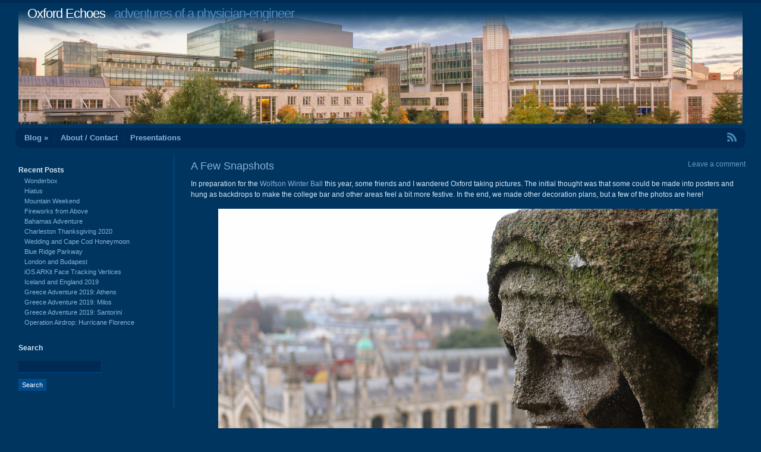

--- FILE ---
content_type: text/html; charset=UTF-8
request_url: https://www.oxfordechoes.com/a-few-snapshots/
body_size: 12450
content:
<!DOCTYPE html PUBLIC "-//W3C//DTD XHTML 1.0 Transitional//EN" "http://www.w3.org/TR/xhtml1/DTD/xhtml1-transitional.dtd">
<html xmlns="http://www.w3.org/1999/xhtml" lang="en-US">
<head profile="http://gmpg.org/xfn/11">
<meta http-equiv="Content-Type" content="text/html; charset=UTF-8" />
<meta name="viewport" content="width=device-width, initial-scale=1">
<title>A Few Snapshots | Oxford Echoes</title>
<link rel="pingback" href="https://www.oxfordechoes.com/xmlrpc.php" />
<meta name='robots' content='max-image-preview:large' />
	<style>img:is([sizes="auto" i], [sizes^="auto," i]) { contain-intrinsic-size: 3000px 1500px }</style>
	<link rel='dns-prefetch' href='//stats.wp.com' />
<link rel='dns-prefetch' href='//v0.wordpress.com' />
<link rel="alternate" type="application/rss+xml" title="Oxford Echoes &raquo; Feed" href="https://www.oxfordechoes.com/feed/" />
<link rel="alternate" type="application/rss+xml" title="Oxford Echoes &raquo; Comments Feed" href="https://www.oxfordechoes.com/comments/feed/" />
<link rel="alternate" type="application/rss+xml" title="Oxford Echoes &raquo; A Few Snapshots Comments Feed" href="https://www.oxfordechoes.com/a-few-snapshots/feed/" />
<script type="text/javascript">
/* <![CDATA[ */
window._wpemojiSettings = {"baseUrl":"https:\/\/s.w.org\/images\/core\/emoji\/16.0.1\/72x72\/","ext":".png","svgUrl":"https:\/\/s.w.org\/images\/core\/emoji\/16.0.1\/svg\/","svgExt":".svg","source":{"concatemoji":"https:\/\/www.oxfordechoes.com\/wp-includes\/js\/wp-emoji-release.min.js?ver=6.8.3"}};
/*! This file is auto-generated */
!function(s,n){var o,i,e;function c(e){try{var t={supportTests:e,timestamp:(new Date).valueOf()};sessionStorage.setItem(o,JSON.stringify(t))}catch(e){}}function p(e,t,n){e.clearRect(0,0,e.canvas.width,e.canvas.height),e.fillText(t,0,0);var t=new Uint32Array(e.getImageData(0,0,e.canvas.width,e.canvas.height).data),a=(e.clearRect(0,0,e.canvas.width,e.canvas.height),e.fillText(n,0,0),new Uint32Array(e.getImageData(0,0,e.canvas.width,e.canvas.height).data));return t.every(function(e,t){return e===a[t]})}function u(e,t){e.clearRect(0,0,e.canvas.width,e.canvas.height),e.fillText(t,0,0);for(var n=e.getImageData(16,16,1,1),a=0;a<n.data.length;a++)if(0!==n.data[a])return!1;return!0}function f(e,t,n,a){switch(t){case"flag":return n(e,"\ud83c\udff3\ufe0f\u200d\u26a7\ufe0f","\ud83c\udff3\ufe0f\u200b\u26a7\ufe0f")?!1:!n(e,"\ud83c\udde8\ud83c\uddf6","\ud83c\udde8\u200b\ud83c\uddf6")&&!n(e,"\ud83c\udff4\udb40\udc67\udb40\udc62\udb40\udc65\udb40\udc6e\udb40\udc67\udb40\udc7f","\ud83c\udff4\u200b\udb40\udc67\u200b\udb40\udc62\u200b\udb40\udc65\u200b\udb40\udc6e\u200b\udb40\udc67\u200b\udb40\udc7f");case"emoji":return!a(e,"\ud83e\udedf")}return!1}function g(e,t,n,a){var r="undefined"!=typeof WorkerGlobalScope&&self instanceof WorkerGlobalScope?new OffscreenCanvas(300,150):s.createElement("canvas"),o=r.getContext("2d",{willReadFrequently:!0}),i=(o.textBaseline="top",o.font="600 32px Arial",{});return e.forEach(function(e){i[e]=t(o,e,n,a)}),i}function t(e){var t=s.createElement("script");t.src=e,t.defer=!0,s.head.appendChild(t)}"undefined"!=typeof Promise&&(o="wpEmojiSettingsSupports",i=["flag","emoji"],n.supports={everything:!0,everythingExceptFlag:!0},e=new Promise(function(e){s.addEventListener("DOMContentLoaded",e,{once:!0})}),new Promise(function(t){var n=function(){try{var e=JSON.parse(sessionStorage.getItem(o));if("object"==typeof e&&"number"==typeof e.timestamp&&(new Date).valueOf()<e.timestamp+604800&&"object"==typeof e.supportTests)return e.supportTests}catch(e){}return null}();if(!n){if("undefined"!=typeof Worker&&"undefined"!=typeof OffscreenCanvas&&"undefined"!=typeof URL&&URL.createObjectURL&&"undefined"!=typeof Blob)try{var e="postMessage("+g.toString()+"("+[JSON.stringify(i),f.toString(),p.toString(),u.toString()].join(",")+"));",a=new Blob([e],{type:"text/javascript"}),r=new Worker(URL.createObjectURL(a),{name:"wpTestEmojiSupports"});return void(r.onmessage=function(e){c(n=e.data),r.terminate(),t(n)})}catch(e){}c(n=g(i,f,p,u))}t(n)}).then(function(e){for(var t in e)n.supports[t]=e[t],n.supports.everything=n.supports.everything&&n.supports[t],"flag"!==t&&(n.supports.everythingExceptFlag=n.supports.everythingExceptFlag&&n.supports[t]);n.supports.everythingExceptFlag=n.supports.everythingExceptFlag&&!n.supports.flag,n.DOMReady=!1,n.readyCallback=function(){n.DOMReady=!0}}).then(function(){return e}).then(function(){var e;n.supports.everything||(n.readyCallback(),(e=n.source||{}).concatemoji?t(e.concatemoji):e.wpemoji&&e.twemoji&&(t(e.twemoji),t(e.wpemoji)))}))}((window,document),window._wpemojiSettings);
/* ]]> */
</script>
<style id='wp-emoji-styles-inline-css' type='text/css'>

	img.wp-smiley, img.emoji {
		display: inline !important;
		border: none !important;
		box-shadow: none !important;
		height: 1em !important;
		width: 1em !important;
		margin: 0 0.07em !important;
		vertical-align: -0.1em !important;
		background: none !important;
		padding: 0 !important;
	}
</style>
<link rel='stylesheet' id='wp-block-library-css' href='https://www.oxfordechoes.com/wp-includes/css/dist/block-library/style.min.css?ver=6.8.3' type='text/css' media='all' />
<style id='classic-theme-styles-inline-css' type='text/css'>
/*! This file is auto-generated */
.wp-block-button__link{color:#fff;background-color:#32373c;border-radius:9999px;box-shadow:none;text-decoration:none;padding:calc(.667em + 2px) calc(1.333em + 2px);font-size:1.125em}.wp-block-file__button{background:#32373c;color:#fff;text-decoration:none}
</style>
<link rel='stylesheet' id='mediaelement-css' href='https://www.oxfordechoes.com/wp-includes/js/mediaelement/mediaelementplayer-legacy.min.css?ver=4.2.17' type='text/css' media='all' />
<link rel='stylesheet' id='wp-mediaelement-css' href='https://www.oxfordechoes.com/wp-includes/js/mediaelement/wp-mediaelement.min.css?ver=6.8.3' type='text/css' media='all' />
<style id='jetpack-sharing-buttons-style-inline-css' type='text/css'>
.jetpack-sharing-buttons__services-list{display:flex;flex-direction:row;flex-wrap:wrap;gap:0;list-style-type:none;margin:5px;padding:0}.jetpack-sharing-buttons__services-list.has-small-icon-size{font-size:12px}.jetpack-sharing-buttons__services-list.has-normal-icon-size{font-size:16px}.jetpack-sharing-buttons__services-list.has-large-icon-size{font-size:24px}.jetpack-sharing-buttons__services-list.has-huge-icon-size{font-size:36px}@media print{.jetpack-sharing-buttons__services-list{display:none!important}}.editor-styles-wrapper .wp-block-jetpack-sharing-buttons{gap:0;padding-inline-start:0}ul.jetpack-sharing-buttons__services-list.has-background{padding:1.25em 2.375em}
</style>
<style id='global-styles-inline-css' type='text/css'>
:root{--wp--preset--aspect-ratio--square: 1;--wp--preset--aspect-ratio--4-3: 4/3;--wp--preset--aspect-ratio--3-4: 3/4;--wp--preset--aspect-ratio--3-2: 3/2;--wp--preset--aspect-ratio--2-3: 2/3;--wp--preset--aspect-ratio--16-9: 16/9;--wp--preset--aspect-ratio--9-16: 9/16;--wp--preset--color--black: #000000;--wp--preset--color--cyan-bluish-gray: #abb8c3;--wp--preset--color--white: #ffffff;--wp--preset--color--pale-pink: #f78da7;--wp--preset--color--vivid-red: #cf2e2e;--wp--preset--color--luminous-vivid-orange: #ff6900;--wp--preset--color--luminous-vivid-amber: #fcb900;--wp--preset--color--light-green-cyan: #7bdcb5;--wp--preset--color--vivid-green-cyan: #00d084;--wp--preset--color--pale-cyan-blue: #8ed1fc;--wp--preset--color--vivid-cyan-blue: #0693e3;--wp--preset--color--vivid-purple: #9b51e0;--wp--preset--gradient--vivid-cyan-blue-to-vivid-purple: linear-gradient(135deg,rgba(6,147,227,1) 0%,rgb(155,81,224) 100%);--wp--preset--gradient--light-green-cyan-to-vivid-green-cyan: linear-gradient(135deg,rgb(122,220,180) 0%,rgb(0,208,130) 100%);--wp--preset--gradient--luminous-vivid-amber-to-luminous-vivid-orange: linear-gradient(135deg,rgba(252,185,0,1) 0%,rgba(255,105,0,1) 100%);--wp--preset--gradient--luminous-vivid-orange-to-vivid-red: linear-gradient(135deg,rgba(255,105,0,1) 0%,rgb(207,46,46) 100%);--wp--preset--gradient--very-light-gray-to-cyan-bluish-gray: linear-gradient(135deg,rgb(238,238,238) 0%,rgb(169,184,195) 100%);--wp--preset--gradient--cool-to-warm-spectrum: linear-gradient(135deg,rgb(74,234,220) 0%,rgb(151,120,209) 20%,rgb(207,42,186) 40%,rgb(238,44,130) 60%,rgb(251,105,98) 80%,rgb(254,248,76) 100%);--wp--preset--gradient--blush-light-purple: linear-gradient(135deg,rgb(255,206,236) 0%,rgb(152,150,240) 100%);--wp--preset--gradient--blush-bordeaux: linear-gradient(135deg,rgb(254,205,165) 0%,rgb(254,45,45) 50%,rgb(107,0,62) 100%);--wp--preset--gradient--luminous-dusk: linear-gradient(135deg,rgb(255,203,112) 0%,rgb(199,81,192) 50%,rgb(65,88,208) 100%);--wp--preset--gradient--pale-ocean: linear-gradient(135deg,rgb(255,245,203) 0%,rgb(182,227,212) 50%,rgb(51,167,181) 100%);--wp--preset--gradient--electric-grass: linear-gradient(135deg,rgb(202,248,128) 0%,rgb(113,206,126) 100%);--wp--preset--gradient--midnight: linear-gradient(135deg,rgb(2,3,129) 0%,rgb(40,116,252) 100%);--wp--preset--font-size--small: 13px;--wp--preset--font-size--medium: 20px;--wp--preset--font-size--large: 36px;--wp--preset--font-size--x-large: 42px;--wp--preset--spacing--20: 0.44rem;--wp--preset--spacing--30: 0.67rem;--wp--preset--spacing--40: 1rem;--wp--preset--spacing--50: 1.5rem;--wp--preset--spacing--60: 2.25rem;--wp--preset--spacing--70: 3.38rem;--wp--preset--spacing--80: 5.06rem;--wp--preset--shadow--natural: 6px 6px 9px rgba(0, 0, 0, 0.2);--wp--preset--shadow--deep: 12px 12px 50px rgba(0, 0, 0, 0.4);--wp--preset--shadow--sharp: 6px 6px 0px rgba(0, 0, 0, 0.2);--wp--preset--shadow--outlined: 6px 6px 0px -3px rgba(255, 255, 255, 1), 6px 6px rgba(0, 0, 0, 1);--wp--preset--shadow--crisp: 6px 6px 0px rgba(0, 0, 0, 1);}:where(.is-layout-flex){gap: 0.5em;}:where(.is-layout-grid){gap: 0.5em;}body .is-layout-flex{display: flex;}.is-layout-flex{flex-wrap: wrap;align-items: center;}.is-layout-flex > :is(*, div){margin: 0;}body .is-layout-grid{display: grid;}.is-layout-grid > :is(*, div){margin: 0;}:where(.wp-block-columns.is-layout-flex){gap: 2em;}:where(.wp-block-columns.is-layout-grid){gap: 2em;}:where(.wp-block-post-template.is-layout-flex){gap: 1.25em;}:where(.wp-block-post-template.is-layout-grid){gap: 1.25em;}.has-black-color{color: var(--wp--preset--color--black) !important;}.has-cyan-bluish-gray-color{color: var(--wp--preset--color--cyan-bluish-gray) !important;}.has-white-color{color: var(--wp--preset--color--white) !important;}.has-pale-pink-color{color: var(--wp--preset--color--pale-pink) !important;}.has-vivid-red-color{color: var(--wp--preset--color--vivid-red) !important;}.has-luminous-vivid-orange-color{color: var(--wp--preset--color--luminous-vivid-orange) !important;}.has-luminous-vivid-amber-color{color: var(--wp--preset--color--luminous-vivid-amber) !important;}.has-light-green-cyan-color{color: var(--wp--preset--color--light-green-cyan) !important;}.has-vivid-green-cyan-color{color: var(--wp--preset--color--vivid-green-cyan) !important;}.has-pale-cyan-blue-color{color: var(--wp--preset--color--pale-cyan-blue) !important;}.has-vivid-cyan-blue-color{color: var(--wp--preset--color--vivid-cyan-blue) !important;}.has-vivid-purple-color{color: var(--wp--preset--color--vivid-purple) !important;}.has-black-background-color{background-color: var(--wp--preset--color--black) !important;}.has-cyan-bluish-gray-background-color{background-color: var(--wp--preset--color--cyan-bluish-gray) !important;}.has-white-background-color{background-color: var(--wp--preset--color--white) !important;}.has-pale-pink-background-color{background-color: var(--wp--preset--color--pale-pink) !important;}.has-vivid-red-background-color{background-color: var(--wp--preset--color--vivid-red) !important;}.has-luminous-vivid-orange-background-color{background-color: var(--wp--preset--color--luminous-vivid-orange) !important;}.has-luminous-vivid-amber-background-color{background-color: var(--wp--preset--color--luminous-vivid-amber) !important;}.has-light-green-cyan-background-color{background-color: var(--wp--preset--color--light-green-cyan) !important;}.has-vivid-green-cyan-background-color{background-color: var(--wp--preset--color--vivid-green-cyan) !important;}.has-pale-cyan-blue-background-color{background-color: var(--wp--preset--color--pale-cyan-blue) !important;}.has-vivid-cyan-blue-background-color{background-color: var(--wp--preset--color--vivid-cyan-blue) !important;}.has-vivid-purple-background-color{background-color: var(--wp--preset--color--vivid-purple) !important;}.has-black-border-color{border-color: var(--wp--preset--color--black) !important;}.has-cyan-bluish-gray-border-color{border-color: var(--wp--preset--color--cyan-bluish-gray) !important;}.has-white-border-color{border-color: var(--wp--preset--color--white) !important;}.has-pale-pink-border-color{border-color: var(--wp--preset--color--pale-pink) !important;}.has-vivid-red-border-color{border-color: var(--wp--preset--color--vivid-red) !important;}.has-luminous-vivid-orange-border-color{border-color: var(--wp--preset--color--luminous-vivid-orange) !important;}.has-luminous-vivid-amber-border-color{border-color: var(--wp--preset--color--luminous-vivid-amber) !important;}.has-light-green-cyan-border-color{border-color: var(--wp--preset--color--light-green-cyan) !important;}.has-vivid-green-cyan-border-color{border-color: var(--wp--preset--color--vivid-green-cyan) !important;}.has-pale-cyan-blue-border-color{border-color: var(--wp--preset--color--pale-cyan-blue) !important;}.has-vivid-cyan-blue-border-color{border-color: var(--wp--preset--color--vivid-cyan-blue) !important;}.has-vivid-purple-border-color{border-color: var(--wp--preset--color--vivid-purple) !important;}.has-vivid-cyan-blue-to-vivid-purple-gradient-background{background: var(--wp--preset--gradient--vivid-cyan-blue-to-vivid-purple) !important;}.has-light-green-cyan-to-vivid-green-cyan-gradient-background{background: var(--wp--preset--gradient--light-green-cyan-to-vivid-green-cyan) !important;}.has-luminous-vivid-amber-to-luminous-vivid-orange-gradient-background{background: var(--wp--preset--gradient--luminous-vivid-amber-to-luminous-vivid-orange) !important;}.has-luminous-vivid-orange-to-vivid-red-gradient-background{background: var(--wp--preset--gradient--luminous-vivid-orange-to-vivid-red) !important;}.has-very-light-gray-to-cyan-bluish-gray-gradient-background{background: var(--wp--preset--gradient--very-light-gray-to-cyan-bluish-gray) !important;}.has-cool-to-warm-spectrum-gradient-background{background: var(--wp--preset--gradient--cool-to-warm-spectrum) !important;}.has-blush-light-purple-gradient-background{background: var(--wp--preset--gradient--blush-light-purple) !important;}.has-blush-bordeaux-gradient-background{background: var(--wp--preset--gradient--blush-bordeaux) !important;}.has-luminous-dusk-gradient-background{background: var(--wp--preset--gradient--luminous-dusk) !important;}.has-pale-ocean-gradient-background{background: var(--wp--preset--gradient--pale-ocean) !important;}.has-electric-grass-gradient-background{background: var(--wp--preset--gradient--electric-grass) !important;}.has-midnight-gradient-background{background: var(--wp--preset--gradient--midnight) !important;}.has-small-font-size{font-size: var(--wp--preset--font-size--small) !important;}.has-medium-font-size{font-size: var(--wp--preset--font-size--medium) !important;}.has-large-font-size{font-size: var(--wp--preset--font-size--large) !important;}.has-x-large-font-size{font-size: var(--wp--preset--font-size--x-large) !important;}
:where(.wp-block-post-template.is-layout-flex){gap: 1.25em;}:where(.wp-block-post-template.is-layout-grid){gap: 1.25em;}
:where(.wp-block-columns.is-layout-flex){gap: 2em;}:where(.wp-block-columns.is-layout-grid){gap: 2em;}
:root :where(.wp-block-pullquote){font-size: 1.5em;line-height: 1.6;}
</style>
<link rel='stylesheet' id='andrea-css' href='https://www.oxfordechoes.com/wp-content/themes/Andrea-mc/style.css?ver=6.8.3' type='text/css' media='all' />
<link rel='stylesheet' id='enlighterjs-css' href='https://www.oxfordechoes.com/wp-content/plugins/enlighter/cache/enlighterjs.min.css?ver=SQEa9s5Bdz+QAyt' type='text/css' media='all' />
<script type="text/javascript" src="https://www.oxfordechoes.com/wp-includes/js/jquery/jquery.min.js?ver=3.7.1" id="jquery-core-js"></script>
<script type="text/javascript" src="https://www.oxfordechoes.com/wp-includes/js/jquery/jquery-migrate.min.js?ver=3.4.1" id="jquery-migrate-js"></script>
<link rel="https://api.w.org/" href="https://www.oxfordechoes.com/wp-json/" /><link rel="alternate" title="JSON" type="application/json" href="https://www.oxfordechoes.com/wp-json/wp/v2/posts/1569" /><link rel="EditURI" type="application/rsd+xml" title="RSD" href="https://www.oxfordechoes.com/xmlrpc.php?rsd" />
<meta name="generator" content="WordPress 6.8.3" />
<link rel="canonical" href="https://www.oxfordechoes.com/a-few-snapshots/" />
<link rel='shortlink' href='https://wp.me/p4iFfi-pj' />
<link rel="alternate" title="oEmbed (JSON)" type="application/json+oembed" href="https://www.oxfordechoes.com/wp-json/oembed/1.0/embed?url=https%3A%2F%2Fwww.oxfordechoes.com%2Fa-few-snapshots%2F" />
<link rel="alternate" title="oEmbed (XML)" type="text/xml+oembed" href="https://www.oxfordechoes.com/wp-json/oembed/1.0/embed?url=https%3A%2F%2Fwww.oxfordechoes.com%2Fa-few-snapshots%2F&#038;format=xml" />
	<style>img#wpstats{display:none}</style>
			<style type="text/css">
			#header img {
			max-width: 100%;
			height: 200px;
			object-fit: cover;
		}
		#header {
			position: relative;
			margin: 5px 0;
		}
		#header h1 {
			position: absolute;
				top: -10px;
				left: 20px;
			color: #4e8abe;
		}
				#header h1 {
			color: #4e8abe;
		}
		</style>
	
<!-- Jetpack Open Graph Tags -->
<meta property="og:type" content="article" />
<meta property="og:title" content="A Few Snapshots" />
<meta property="og:url" content="https://www.oxfordechoes.com/a-few-snapshots/" />
<meta property="og:description" content="In preparation for the Wolfson Winter Ball this year, some friends and I wandered Oxford taking pictures. The initial thought was that some could be made into posters and hung as backdrops to make …" />
<meta property="article:published_time" content="2011-10-09T16:00:20+00:00" />
<meta property="article:modified_time" content="2011-10-09T16:00:20+00:00" />
<meta property="og:site_name" content="Oxford Echoes" />
<meta property="og:image" content="https://www.oxfordechoes.com/wp-content/uploads/2011/12/pa303164-150x150.jpg" />
<meta property="og:image:secure_url" content="https://i0.wp.com/www.oxfordechoes.com/wp-content/uploads/2011/12/pa303164-150x150.jpg?ssl=1" />
<meta property="og:image" content="https://www.oxfordechoes.com/wp-content/uploads/2011/12/pa303177-150x150.jpg" />
<meta property="og:image:secure_url" content="https://i0.wp.com/www.oxfordechoes.com/wp-content/uploads/2011/12/pa303177-150x150.jpg?ssl=1" />
<meta property="og:image" content="https://www.oxfordechoes.com/wp-content/uploads/2011/12/pa303181-150x150.jpg" />
<meta property="og:image:secure_url" content="https://i0.wp.com/www.oxfordechoes.com/wp-content/uploads/2011/12/pa303181-150x150.jpg?ssl=1" />
<meta property="og:image" content="https://www.oxfordechoes.com/wp-content/uploads/2011/12/pa303183-150x150.jpg" />
<meta property="og:image:secure_url" content="https://i0.wp.com/www.oxfordechoes.com/wp-content/uploads/2011/12/pa303183-150x150.jpg?ssl=1" />
<meta property="og:image" content="https://www.oxfordechoes.com/wp-content/uploads/2011/12/pa303185-150x150.jpg" />
<meta property="og:image:secure_url" content="https://i0.wp.com/www.oxfordechoes.com/wp-content/uploads/2011/12/pa303185-150x150.jpg?ssl=1" />
<meta property="og:image" content="https://www.oxfordechoes.com/wp-content/uploads/2011/12/pa303187-150x150.jpg" />
<meta property="og:image:secure_url" content="https://i0.wp.com/www.oxfordechoes.com/wp-content/uploads/2011/12/pa303187-150x150.jpg?ssl=1" />
<meta property="og:image" content="https://www.oxfordechoes.com/wp-content/uploads/2011/12/pa303190-150x150.jpg" />
<meta property="og:image:secure_url" content="https://i0.wp.com/www.oxfordechoes.com/wp-content/uploads/2011/12/pa303190-150x150.jpg?ssl=1" />
<meta property="og:image" content="https://www.oxfordechoes.com/wp-content/uploads/2011/12/pa303215-150x150.jpg" />
<meta property="og:image:secure_url" content="https://i0.wp.com/www.oxfordechoes.com/wp-content/uploads/2011/12/pa303215-150x150.jpg?ssl=1" />
<meta property="og:image" content="https://www.oxfordechoes.com/wp-content/uploads/2011/12/pa303236-42-150x150.jpg" />
<meta property="og:image:secure_url" content="https://i0.wp.com/www.oxfordechoes.com/wp-content/uploads/2011/12/pa303236-42-150x150.jpg?ssl=1" />
<meta property="og:image" content="https://www.oxfordechoes.com/wp-content/uploads/2011/12/pa303253-150x150.jpg" />
<meta property="og:image:secure_url" content="https://i0.wp.com/www.oxfordechoes.com/wp-content/uploads/2011/12/pa303253-150x150.jpg?ssl=1" />
<meta property="og:image" content="https://www.oxfordechoes.com/wp-content/uploads/2011/12/pa303278-150x150.jpg" />
<meta property="og:image:secure_url" content="https://i0.wp.com/www.oxfordechoes.com/wp-content/uploads/2011/12/pa303278-150x150.jpg?ssl=1" />
<meta property="og:image:alt" content="" />
<meta property="og:locale" content="en_US" />
<meta name="twitter:text:title" content="A Few Snapshots" />
<meta name="twitter:image" content="https://www.oxfordechoes.com/wp-content/uploads/2011/12/pa303164-150x150.jpg?w=1400" />
<meta name="twitter:card" content="summary_large_image" />

<!-- End Jetpack Open Graph Tags -->
</head>
<body class="wp-singular post-template-default single single-post postid-1569 single-format-standard wp-theme-Andrea wp-child-theme-Andrea-mc flexible-width">
<div id="wrap" class="group">
	<div id="header">
					<a href="https://www.oxfordechoes.com//"><img src="https://www.oxfordechoes.com/wp-content/uploads/2023/05/OE-Banner.png" alt="" width="2540" height="400" /></a>
				<h1><a href="https://www.oxfordechoes.com//">Oxford Echoes</a> &nbsp; adventures of a physician-engineer</h1>
	</div>
	<div id="nav" class="group">
		<ul id="menu-top-menu" class="menu"><li id="menu-item-3623" class="menu-item menu-item-type-custom menu-item-object-custom menu-item-home menu-item-has-children menu-item-3623"><a href="http://www.oxfordechoes.com">Blog »</a>
<ul class="sub-menu">
	<li id="menu-item-3750" class="menu-item menu-item-type-taxonomy menu-item-object-category menu-item-3750"><a href="https://www.oxfordechoes.com/category/adventures/">Adventure</a></li>
	<li id="menu-item-3755" class="menu-item menu-item-type-taxonomy menu-item-object-category menu-item-3755"><a href="https://www.oxfordechoes.com/category/travels/">Travel</a></li>
	<li id="menu-item-3751" class="menu-item menu-item-type-taxonomy menu-item-object-category menu-item-3751"><a href="https://www.oxfordechoes.com/category/flying/">Flying</a></li>
	<li id="menu-item-3753" class="menu-item menu-item-type-taxonomy menu-item-object-category menu-item-3753"><a href="https://www.oxfordechoes.com/category/sport/">Sport</a></li>
	<li id="menu-item-3754" class="menu-item menu-item-type-taxonomy menu-item-object-category menu-item-3754"><a href="https://www.oxfordechoes.com/category/technical/">Technical</a></li>
	<li id="menu-item-3752" class="menu-item menu-item-type-taxonomy menu-item-object-category current-post-ancestor current-menu-parent current-post-parent menu-item-3752"><a href="https://www.oxfordechoes.com/category/notes/">Notes</a></li>
</ul>
</li>
<li id="menu-item-3621" class="menu-item menu-item-type-post_type menu-item-object-page menu-item-3621"><a href="https://www.oxfordechoes.com/about/">About / Contact</a></li>
<li id="menu-item-3620" class="menu-item menu-item-type-post_type menu-item-object-page menu-item-3620"><a href="https://www.oxfordechoes.com/presentations/">Presentations</a></li>
</ul>		<div id="feed"><a href="https://www.oxfordechoes.com/feed/">RSS Feed</a></div>
	</div>

<div id="content" class="group">

	<h2 class="entry-title"><span>A Few Snapshots</span> &nbsp; <a href="https://www.oxfordechoes.com/a-few-snapshots/#respond" class="comments-link">Leave a comment</a></h2>

	<div id="post-1569" class="entry-content post-1569 post type-post status-publish format-standard hentry category-notes">
		<p>In preparation for the <a href="http://www.wolfsonball.org">Wolfson Winter Ball</a> this year, some friends and I wandered Oxford taking pictures.  The initial thought was that some could be made into posters and hung as backdrops to make the college bar and other areas feel a bit more festive.  In the end, we made other decoration plans, but a few of the photos are here!</p>
<p><a href="/wp-content/uploads/2011/12/pa303257.jpg"><img decoding="async" data-attachment-id="1580" data-permalink="https://www.oxfordechoes.com/a-few-snapshots/olympus-digital-camera-184/" data-orig-file="https://www.oxfordechoes.com/wp-content/uploads/2011/12/pa303257.jpg" data-orig-size="1600,1200" data-comments-opened="1" data-image-meta="{&quot;aperture&quot;:&quot;2&quot;,&quot;credit&quot;:&quot;John McManigle&quot;,&quot;camera&quot;:&quot;XZ-1&quot;,&quot;caption&quot;:&quot;&quot;,&quot;created_timestamp&quot;:&quot;1319967592&quot;,&quot;copyright&quot;:&quot;Copyright (c) 2011 John McManigle.  All rights reserved.&quot;,&quot;focal_length&quot;:&quot;9.87&quot;,&quot;iso&quot;:&quot;100&quot;,&quot;shutter_speed&quot;:&quot;0.003125&quot;,&quot;title&quot;:&quot;OLYMPUS DIGITAL CAMERA&quot;}" data-image-title="A Few Snapshots 11" data-image-description="" data-image-caption="" data-medium-file="https://www.oxfordechoes.com/wp-content/uploads/2011/12/pa303257.jpg" data-large-file="https://www.oxfordechoes.com/wp-content/uploads/2011/12/pa303257.jpg" src="/wp-content/uploads/2011/12/pa303257.jpg" alt="" title="" width="90%" class="aligncenter wp-image-1580" /></a></p>
<p><span id="more-1569"></span>
		<style type="text/css">
			#gallery-4 {
				margin: auto;
			}
			#gallery-4 .gallery-item {
				float: left;
				margin-top: 10px;
				text-align: center;
				width: 33%;
			}
			#gallery-4 img {
				border: 2px solid #cfcfcf;
			}
			#gallery-4 .gallery-caption {
				margin-left: 0;
			}
			/* see gallery_shortcode() in wp-includes/media.php */
		</style>
		<div data-carousel-extra='{"blog_id":1,"permalink":"https:\/\/www.oxfordechoes.com\/a-few-snapshots\/"}' id='gallery-4' class='gallery galleryid-1569 gallery-columns-3 gallery-size-thumbnail'><dl class='gallery-item'>
			<dt class='gallery-icon landscape'>
				<a href='https://www.oxfordechoes.com/a-few-snapshots/olympus-digital-camera-174/'><img decoding="async" width="150" height="150" src="https://www.oxfordechoes.com/wp-content/uploads/2011/12/pa303164-150x150.jpg" class="attachment-thumbnail size-thumbnail" alt="" data-attachment-id="1570" data-permalink="https://www.oxfordechoes.com/a-few-snapshots/olympus-digital-camera-174/" data-orig-file="https://www.oxfordechoes.com/wp-content/uploads/2011/12/pa303164.jpg" data-orig-size="1600,1200" data-comments-opened="1" data-image-meta="{&quot;aperture&quot;:&quot;2.5&quot;,&quot;credit&quot;:&quot;John McManigle&quot;,&quot;camera&quot;:&quot;XZ-1&quot;,&quot;caption&quot;:&quot;&quot;,&quot;created_timestamp&quot;:&quot;1319958862&quot;,&quot;copyright&quot;:&quot;Copyright (c) 2011 John McManigle.  All rights reserved.&quot;,&quot;focal_length&quot;:&quot;9.87&quot;,&quot;iso&quot;:&quot;100&quot;,&quot;shutter_speed&quot;:&quot;0.008&quot;,&quot;title&quot;:&quot;OLYMPUS DIGITAL CAMERA&quot;}" data-image-title="A Few Snapshots 1" data-image-description="" data-image-caption="" data-medium-file="https://www.oxfordechoes.com/wp-content/uploads/2011/12/pa303164.jpg" data-large-file="https://www.oxfordechoes.com/wp-content/uploads/2011/12/pa303164.jpg" /></a>
			</dt></dl><dl class='gallery-item'>
			<dt class='gallery-icon portrait'>
				<a href='https://www.oxfordechoes.com/a-few-snapshots/olympus-digital-camera-175/'><img decoding="async" width="150" height="150" src="https://www.oxfordechoes.com/wp-content/uploads/2011/12/pa303177-150x150.jpg" class="attachment-thumbnail size-thumbnail" alt="" data-attachment-id="1571" data-permalink="https://www.oxfordechoes.com/a-few-snapshots/olympus-digital-camera-175/" data-orig-file="https://www.oxfordechoes.com/wp-content/uploads/2011/12/pa303177.jpg" data-orig-size="1201,1600" data-comments-opened="1" data-image-meta="{&quot;aperture&quot;:&quot;2.2&quot;,&quot;credit&quot;:&quot;John McManigle&quot;,&quot;camera&quot;:&quot;XZ-1&quot;,&quot;caption&quot;:&quot;&quot;,&quot;created_timestamp&quot;:&quot;1319960492&quot;,&quot;copyright&quot;:&quot;Copyright (c) 2011 John McManigle.  All rights reserved.&quot;,&quot;focal_length&quot;:&quot;15.27&quot;,&quot;iso&quot;:&quot;100&quot;,&quot;shutter_speed&quot;:&quot;0.002&quot;,&quot;title&quot;:&quot;OLYMPUS DIGITAL CAMERA&quot;}" data-image-title="A Few Snapshots 2" data-image-description="" data-image-caption="" data-medium-file="https://www.oxfordechoes.com/wp-content/uploads/2011/12/pa303177.jpg" data-large-file="https://www.oxfordechoes.com/wp-content/uploads/2011/12/pa303177.jpg" /></a>
			</dt></dl><dl class='gallery-item'>
			<dt class='gallery-icon landscape'>
				<a href='https://www.oxfordechoes.com/a-few-snapshots/olympus-digital-camera-176/'><img decoding="async" width="150" height="150" src="https://www.oxfordechoes.com/wp-content/uploads/2011/12/pa303181-150x150.jpg" class="attachment-thumbnail size-thumbnail" alt="" data-attachment-id="1572" data-permalink="https://www.oxfordechoes.com/a-few-snapshots/olympus-digital-camera-176/" data-orig-file="https://www.oxfordechoes.com/wp-content/uploads/2011/12/pa303181.jpg" data-orig-size="1600,1200" data-comments-opened="1" data-image-meta="{&quot;aperture&quot;:&quot;2&quot;,&quot;credit&quot;:&quot;John McManigle&quot;,&quot;camera&quot;:&quot;XZ-1&quot;,&quot;caption&quot;:&quot;&quot;,&quot;created_timestamp&quot;:&quot;1319961279&quot;,&quot;copyright&quot;:&quot;Copyright (c) 2011 John McManigle.  All rights reserved.&quot;,&quot;focal_length&quot;:&quot;8.99&quot;,&quot;iso&quot;:&quot;100&quot;,&quot;shutter_speed&quot;:&quot;0.005&quot;,&quot;title&quot;:&quot;OLYMPUS DIGITAL CAMERA&quot;}" data-image-title="A Few Snapshots 3" data-image-description="" data-image-caption="" data-medium-file="https://www.oxfordechoes.com/wp-content/uploads/2011/12/pa303181.jpg" data-large-file="https://www.oxfordechoes.com/wp-content/uploads/2011/12/pa303181.jpg" /></a>
			</dt></dl><br style="clear: both" /><dl class='gallery-item'>
			<dt class='gallery-icon landscape'>
				<a href='https://www.oxfordechoes.com/a-few-snapshots/olympus-digital-camera-177/'><img loading="lazy" decoding="async" width="150" height="150" src="https://www.oxfordechoes.com/wp-content/uploads/2011/12/pa303183-150x150.jpg" class="attachment-thumbnail size-thumbnail" alt="" data-attachment-id="1573" data-permalink="https://www.oxfordechoes.com/a-few-snapshots/olympus-digital-camera-177/" data-orig-file="https://www.oxfordechoes.com/wp-content/uploads/2011/12/pa303183.jpg" data-orig-size="1600,1200" data-comments-opened="1" data-image-meta="{&quot;aperture&quot;:&quot;2&quot;,&quot;credit&quot;:&quot;John McManigle&quot;,&quot;camera&quot;:&quot;XZ-1&quot;,&quot;caption&quot;:&quot;&quot;,&quot;created_timestamp&quot;:&quot;1319961375&quot;,&quot;copyright&quot;:&quot;Copyright (c) 2011 John McManigle.  All rights reserved.&quot;,&quot;focal_length&quot;:&quot;9.87&quot;,&quot;iso&quot;:&quot;125&quot;,&quot;shutter_speed&quot;:&quot;0.01&quot;,&quot;title&quot;:&quot;OLYMPUS DIGITAL CAMERA&quot;}" data-image-title="A Few Snapshots 4" data-image-description="" data-image-caption="" data-medium-file="https://www.oxfordechoes.com/wp-content/uploads/2011/12/pa303183.jpg" data-large-file="https://www.oxfordechoes.com/wp-content/uploads/2011/12/pa303183.jpg" /></a>
			</dt></dl><dl class='gallery-item'>
			<dt class='gallery-icon landscape'>
				<a href='https://www.oxfordechoes.com/a-few-snapshots/olympus-digital-camera-178/'><img loading="lazy" decoding="async" width="150" height="150" src="https://www.oxfordechoes.com/wp-content/uploads/2011/12/pa303185-150x150.jpg" class="attachment-thumbnail size-thumbnail" alt="" data-attachment-id="1574" data-permalink="https://www.oxfordechoes.com/a-few-snapshots/olympus-digital-camera-178/" data-orig-file="https://www.oxfordechoes.com/wp-content/uploads/2011/12/pa303185.jpg" data-orig-size="1600,1200" data-comments-opened="1" data-image-meta="{&quot;aperture&quot;:&quot;1.8&quot;,&quot;credit&quot;:&quot;John McManigle&quot;,&quot;camera&quot;:&quot;XZ-1&quot;,&quot;caption&quot;:&quot;&quot;,&quot;created_timestamp&quot;:&quot;1319961590&quot;,&quot;copyright&quot;:&quot;Copyright (c) 2011 John McManigle.  All rights reserved.&quot;,&quot;focal_length&quot;:&quot;6&quot;,&quot;iso&quot;:&quot;100&quot;,&quot;shutter_speed&quot;:&quot;0.008&quot;,&quot;title&quot;:&quot;OLYMPUS DIGITAL CAMERA&quot;}" data-image-title="A Few Snapshots 5" data-image-description="" data-image-caption="" data-medium-file="https://www.oxfordechoes.com/wp-content/uploads/2011/12/pa303185.jpg" data-large-file="https://www.oxfordechoes.com/wp-content/uploads/2011/12/pa303185.jpg" /></a>
			</dt></dl><dl class='gallery-item'>
			<dt class='gallery-icon portrait'>
				<a href='https://www.oxfordechoes.com/a-few-snapshots/olympus-digital-camera-179/'><img loading="lazy" decoding="async" width="150" height="150" src="https://www.oxfordechoes.com/wp-content/uploads/2011/12/pa303187-150x150.jpg" class="attachment-thumbnail size-thumbnail" alt="" data-attachment-id="1575" data-permalink="https://www.oxfordechoes.com/a-few-snapshots/olympus-digital-camera-179/" data-orig-file="https://www.oxfordechoes.com/wp-content/uploads/2011/12/pa303187.jpg" data-orig-size="1201,1600" data-comments-opened="1" data-image-meta="{&quot;aperture&quot;:&quot;1.8&quot;,&quot;credit&quot;:&quot;John McManigle&quot;,&quot;camera&quot;:&quot;XZ-1&quot;,&quot;caption&quot;:&quot;&quot;,&quot;created_timestamp&quot;:&quot;1319962550&quot;,&quot;copyright&quot;:&quot;Copyright (c) 2011 John McManigle.  All rights reserved.&quot;,&quot;focal_length&quot;:&quot;6&quot;,&quot;iso&quot;:&quot;100&quot;,&quot;shutter_speed&quot;:&quot;0.01&quot;,&quot;title&quot;:&quot;OLYMPUS DIGITAL CAMERA&quot;}" data-image-title="A Few Snapshots 6" data-image-description="" data-image-caption="" data-medium-file="https://www.oxfordechoes.com/wp-content/uploads/2011/12/pa303187.jpg" data-large-file="https://www.oxfordechoes.com/wp-content/uploads/2011/12/pa303187.jpg" /></a>
			</dt></dl><br style="clear: both" /><dl class='gallery-item'>
			<dt class='gallery-icon portrait'>
				<a href='https://www.oxfordechoes.com/a-few-snapshots/olympus-digital-camera-180/'><img loading="lazy" decoding="async" width="150" height="150" src="https://www.oxfordechoes.com/wp-content/uploads/2011/12/pa303190-150x150.jpg" class="attachment-thumbnail size-thumbnail" alt="" data-attachment-id="1576" data-permalink="https://www.oxfordechoes.com/a-few-snapshots/olympus-digital-camera-180/" data-orig-file="https://www.oxfordechoes.com/wp-content/uploads/2011/12/pa303190.jpg" data-orig-size="1201,1600" data-comments-opened="1" data-image-meta="{&quot;aperture&quot;:&quot;2.5&quot;,&quot;credit&quot;:&quot;John McManigle&quot;,&quot;camera&quot;:&quot;XZ-1&quot;,&quot;caption&quot;:&quot;&quot;,&quot;created_timestamp&quot;:&quot;1319966078&quot;,&quot;copyright&quot;:&quot;Copyright (c) 2011 John McManigle.  All rights reserved.&quot;,&quot;focal_length&quot;:&quot;24&quot;,&quot;iso&quot;:&quot;100&quot;,&quot;shutter_speed&quot;:&quot;0.004&quot;,&quot;title&quot;:&quot;OLYMPUS DIGITAL CAMERA&quot;}" data-image-title="A Few Snapshots 7" data-image-description="" data-image-caption="" data-medium-file="https://www.oxfordechoes.com/wp-content/uploads/2011/12/pa303190.jpg" data-large-file="https://www.oxfordechoes.com/wp-content/uploads/2011/12/pa303190.jpg" /></a>
			</dt></dl><dl class='gallery-item'>
			<dt class='gallery-icon landscape'>
				<a href='https://www.oxfordechoes.com/a-few-snapshots/olympus-digital-camera-181/'><img loading="lazy" decoding="async" width="150" height="150" src="https://www.oxfordechoes.com/wp-content/uploads/2011/12/pa303215-150x150.jpg" class="attachment-thumbnail size-thumbnail" alt="" data-attachment-id="1577" data-permalink="https://www.oxfordechoes.com/a-few-snapshots/olympus-digital-camera-181/" data-orig-file="https://www.oxfordechoes.com/wp-content/uploads/2011/12/pa303215.jpg" data-orig-size="1600,1200" data-comments-opened="1" data-image-meta="{&quot;aperture&quot;:&quot;1.8&quot;,&quot;credit&quot;:&quot;John McManigle&quot;,&quot;camera&quot;:&quot;XZ-1&quot;,&quot;caption&quot;:&quot;&quot;,&quot;created_timestamp&quot;:&quot;1319967142&quot;,&quot;copyright&quot;:&quot;Copyright (c) 2011 John McManigle.  All rights reserved.&quot;,&quot;focal_length&quot;:&quot;6&quot;,&quot;iso&quot;:&quot;100&quot;,&quot;shutter_speed&quot;:&quot;0.0015625&quot;,&quot;title&quot;:&quot;OLYMPUS DIGITAL CAMERA&quot;}" data-image-title="A Few Snapshots 8" data-image-description="" data-image-caption="" data-medium-file="https://www.oxfordechoes.com/wp-content/uploads/2011/12/pa303215.jpg" data-large-file="https://www.oxfordechoes.com/wp-content/uploads/2011/12/pa303215.jpg" /></a>
			</dt></dl><dl class='gallery-item'>
			<dt class='gallery-icon landscape'>
				<a href='https://www.oxfordechoes.com/a-few-snapshots/olympus-digital-camera-182/'><img loading="lazy" decoding="async" width="150" height="150" src="https://www.oxfordechoes.com/wp-content/uploads/2011/12/pa303236-42-150x150.jpg" class="attachment-thumbnail size-thumbnail" alt="" data-attachment-id="1578" data-permalink="https://www.oxfordechoes.com/a-few-snapshots/olympus-digital-camera-182/" data-orig-file="https://www.oxfordechoes.com/wp-content/uploads/2011/12/pa303236-42.jpg" data-orig-size="1600,583" data-comments-opened="1" data-image-meta="{&quot;aperture&quot;:&quot;1.8&quot;,&quot;credit&quot;:&quot;John McManigle&quot;,&quot;camera&quot;:&quot;XZ-1&quot;,&quot;caption&quot;:&quot;&quot;,&quot;created_timestamp&quot;:&quot;1319967423&quot;,&quot;copyright&quot;:&quot;Copyright (c) 2011 John McManigle.  All rights reserved.&quot;,&quot;focal_length&quot;:&quot;6&quot;,&quot;iso&quot;:&quot;100&quot;,&quot;shutter_speed&quot;:&quot;0.00125&quot;,&quot;title&quot;:&quot;OLYMPUS DIGITAL CAMERA&quot;}" data-image-title="A Few Snapshots 9" data-image-description="" data-image-caption="" data-medium-file="https://www.oxfordechoes.com/wp-content/uploads/2011/12/pa303236-42.jpg" data-large-file="https://www.oxfordechoes.com/wp-content/uploads/2011/12/pa303236-42.jpg" /></a>
			</dt></dl><br style="clear: both" /><dl class='gallery-item'>
			<dt class='gallery-icon landscape'>
				<a href='https://www.oxfordechoes.com/a-few-snapshots/olympus-digital-camera-183/'><img loading="lazy" decoding="async" width="150" height="150" src="https://www.oxfordechoes.com/wp-content/uploads/2011/12/pa303253-150x150.jpg" class="attachment-thumbnail size-thumbnail" alt="" data-attachment-id="1579" data-permalink="https://www.oxfordechoes.com/a-few-snapshots/olympus-digital-camera-183/" data-orig-file="https://www.oxfordechoes.com/wp-content/uploads/2011/12/pa303253.jpg" data-orig-size="1600,1200" data-comments-opened="1" data-image-meta="{&quot;aperture&quot;:&quot;2.5&quot;,&quot;credit&quot;:&quot;John McManigle&quot;,&quot;camera&quot;:&quot;XZ-1&quot;,&quot;caption&quot;:&quot;&quot;,&quot;created_timestamp&quot;:&quot;1319932800&quot;,&quot;copyright&quot;:&quot;Copyright (c) 2011 John McManigle.  All rights reserved.&quot;,&quot;focal_length&quot;:&quot;24&quot;,&quot;iso&quot;:&quot;100&quot;,&quot;shutter_speed&quot;:&quot;0.00125&quot;,&quot;title&quot;:&quot;OLYMPUS DIGITAL CAMERA&quot;}" data-image-title="A Few Snapshots 10" data-image-description="" data-image-caption="" data-medium-file="https://www.oxfordechoes.com/wp-content/uploads/2011/12/pa303253.jpg" data-large-file="https://www.oxfordechoes.com/wp-content/uploads/2011/12/pa303253.jpg" /></a>
			</dt></dl><dl class='gallery-item'>
			<dt class='gallery-icon landscape'>
				<a href='https://www.oxfordechoes.com/a-few-snapshots/olympus-digital-camera-185/'><img loading="lazy" decoding="async" width="150" height="150" src="https://www.oxfordechoes.com/wp-content/uploads/2011/12/pa303278-150x150.jpg" class="attachment-thumbnail size-thumbnail" alt="" data-attachment-id="1581" data-permalink="https://www.oxfordechoes.com/a-few-snapshots/olympus-digital-camera-185/" data-orig-file="https://www.oxfordechoes.com/wp-content/uploads/2011/12/pa303278.jpg" data-orig-size="1600,1200" data-comments-opened="1" data-image-meta="{&quot;aperture&quot;:&quot;2.5&quot;,&quot;credit&quot;:&quot;John McManigle&quot;,&quot;camera&quot;:&quot;XZ-1&quot;,&quot;caption&quot;:&quot;&quot;,&quot;created_timestamp&quot;:&quot;1319968863&quot;,&quot;copyright&quot;:&quot;Copyright (c) 2011 John McManigle.  All rights reserved.&quot;,&quot;focal_length&quot;:&quot;6&quot;,&quot;iso&quot;:&quot;100&quot;,&quot;shutter_speed&quot;:&quot;0.008&quot;,&quot;title&quot;:&quot;OLYMPUS DIGITAL CAMERA&quot;}" data-image-title="A Few Snapshots 12" data-image-description="" data-image-caption="" data-medium-file="https://www.oxfordechoes.com/wp-content/uploads/2011/12/pa303278.jpg" data-large-file="https://www.oxfordechoes.com/wp-content/uploads/2011/12/pa303278.jpg" /></a>
			</dt></dl>
			<br style='clear: both' />
		</div>
</p>
			</div>

	<div class="meta">
		<p>Posted 9 Oct 2011 by <span class="author vcard"><a class="url fn n" href="https://www.oxfordechoes.com/author/mcmanigle/" title="View all posts by John McManigle">John McManigle</a></span> in <a href="https://www.oxfordechoes.com/category/notes/" rel="category tag">Notes</a></p>
			</div>

	<div class="navigation post group">
		<div class="alignleft"><a href="https://www.oxfordechoes.com/local-touring/" rel="prev">&laquo; Local Touring</a></div>
		<div class="alignright" ><a href="https://www.oxfordechoes.com/bonfire-night/" rel="next">Bonfire Night &raquo;</a></div>
	</div>

	
<div id="comments">


		<!-- If comments are open, but there are no comments. -->

	

</div><!-- /#comments -->


	<div id="respond" class="comment-respond">
		<h3 id="reply-title" class="comment-reply-title">Leave a Reply <small><a rel="nofollow" id="cancel-comment-reply-link" href="/a-few-snapshots/#respond" style="display:none;">Cancel reply</a></small></h3><form action="https://www.oxfordechoes.com/wp-comments-post.php" method="post" id="commentform" class="comment-form"><p class="comment-notes"><span id="email-notes">Your email address will not be published.</span> <span class="required-field-message">Required fields are marked <span class="required">*</span></span></p><p class="comment-form-comment"><label for="comment">Comment <span class="required">*</span></label> <textarea id="comment" name="comment" cols="45" rows="8" maxlength="65525" required="required"></textarea></p><p class="comment-form-author"><label for="author">Name <span class="required">*</span></label> <input id="author" name="author" type="text" value="" size="30" maxlength="245" autocomplete="name" required="required" /></p>
<p class="comment-form-email"><label for="email">Email <span class="required">*</span></label> <input id="email" name="email" type="text" value="" size="30" maxlength="100" aria-describedby="email-notes" autocomplete="email" required="required" /></p>
<p class="comment-form-url"><label for="url">Website</label> <input id="url" name="url" type="text" value="" size="30" maxlength="200" autocomplete="url" /></p>
<p class="comment-subscription-form"><input type="checkbox" name="subscribe_comments" id="subscribe_comments" value="subscribe" style="width: auto; -moz-appearance: checkbox; -webkit-appearance: checkbox;" /> <label class="subscribe-label" id="subscribe-label" for="subscribe_comments">Notify me of follow-up comments by email.</label></p><p class="comment-subscription-form"><input type="checkbox" name="subscribe_blog" id="subscribe_blog" value="subscribe" style="width: auto; -moz-appearance: checkbox; -webkit-appearance: checkbox;" /> <label class="subscribe-label" id="subscribe-blog-label" for="subscribe_blog">Notify me of new posts by email.</label></p><p class="form-submit"><input name="submit" type="submit" id="submit" class="submit" value="Post Comment" /> <input type='hidden' name='comment_post_ID' value='1569' id='comment_post_ID' />
<input type='hidden' name='comment_parent' id='comment_parent' value='0' />
</p><p style="display: none;"><input type="hidden" id="akismet_comment_nonce" name="akismet_comment_nonce" value="d7cf7f2f43" /></p><p style="display: none !important;" class="akismet-fields-container" data-prefix="ak_"><label>&#916;<textarea name="ak_hp_textarea" cols="45" rows="8" maxlength="100"></textarea></label><input type="hidden" id="ak_js_1" name="ak_js" value="204"/><script>document.getElementById( "ak_js_1" ).setAttribute( "value", ( new Date() ).getTime() );</script></p></form>	</div><!-- #respond -->
	


</div><!-- /#content -->

<div id="sidebar">
	<ul>
	
		<li id="recent-posts-3" class="widget widget_recent_entries">
		<h3 class="widget-title">Recent Posts</h3>
		<ul>
											<li>
					<a href="https://www.oxfordechoes.com/wonderbox/">Wonderbox</a>
									</li>
											<li>
					<a href="https://www.oxfordechoes.com/hiatus/">Hiatus</a>
									</li>
											<li>
					<a href="https://www.oxfordechoes.com/mountain-weekend/">Mountain Weekend</a>
									</li>
											<li>
					<a href="https://www.oxfordechoes.com/fireworks-from-above/">Fireworks from Above</a>
									</li>
											<li>
					<a href="https://www.oxfordechoes.com/bahamas-adventure/">Bahamas Adventure</a>
									</li>
											<li>
					<a href="https://www.oxfordechoes.com/charleston-thanksgiving-2020/">Charleston Thanksgiving 2020</a>
									</li>
											<li>
					<a href="https://www.oxfordechoes.com/wedding-and-cape-cod-honeymoon/">Wedding and Cape Cod Honeymoon</a>
									</li>
											<li>
					<a href="https://www.oxfordechoes.com/blue-ridge-parkway/">Blue Ridge Parkway</a>
									</li>
											<li>
					<a href="https://www.oxfordechoes.com/london-and-budapest/">London and Budapest</a>
									</li>
											<li>
					<a href="https://www.oxfordechoes.com/ios-arkit-face-tracking-vertices/">iOS ARKit Face Tracking Vertices</a>
									</li>
											<li>
					<a href="https://www.oxfordechoes.com/iceland-and-england-2019/">Iceland and England 2019</a>
									</li>
											<li>
					<a href="https://www.oxfordechoes.com/greece-adventure-2019-athens/">Greece Adventure 2019: Athens</a>
									</li>
											<li>
					<a href="https://www.oxfordechoes.com/greece-adventure-2019-milos/">Greece Adventure 2019: Milos</a>
									</li>
											<li>
					<a href="https://www.oxfordechoes.com/greece-adventure-2019-santorini/">Greece Adventure 2019: Santorini</a>
									</li>
											<li>
					<a href="https://www.oxfordechoes.com/operation-airdrop-hurricane-florence/">Operation Airdrop: Hurricane Florence</a>
									</li>
					</ul>

		</li><li id="search-2" class="widget widget_search"><h3 class="widget-title">Search</h3><form role="search" method="get" id="searchform" class="searchform" action="https://www.oxfordechoes.com/">
				<div>
					<label class="screen-reader-text" for="s">Search for:</label>
					<input type="text" value="" name="s" id="s" />
					<input type="submit" id="searchsubmit" value="Search" />
				</div>
			</form></li>	</ul>

</div><!-- /#sidebar -->
</div><!-- /#wrap -->

<div id="footer" class="group">
	<div id="top"><a href="#content">Back to top</a></div>
	<p>Theme: Andrea by <a href="http://lucianmarin.com/" rel="designer">Lucian E. Marin</a>.</p>
</div>

<script type="speculationrules">
{"prefetch":[{"source":"document","where":{"and":[{"href_matches":"\/*"},{"not":{"href_matches":["\/wp-*.php","\/wp-admin\/*","\/wp-content\/uploads\/*","\/wp-content\/*","\/wp-content\/plugins\/*","\/wp-content\/themes\/Andrea-mc\/*","\/wp-content\/themes\/Andrea\/*","\/*\\?(.+)"]}},{"not":{"selector_matches":"a[rel~=\"nofollow\"]"}},{"not":{"selector_matches":".no-prefetch, .no-prefetch a"}}]},"eagerness":"conservative"}]}
</script>
		<div id="jp-carousel-loading-overlay">
			<div id="jp-carousel-loading-wrapper">
				<span id="jp-carousel-library-loading">&nbsp;</span>
			</div>
		</div>
		<div class="jp-carousel-overlay" style="display: none;">

		<div class="jp-carousel-container">
			<!-- The Carousel Swiper -->
			<div
				class="jp-carousel-wrap swiper jp-carousel-swiper-container jp-carousel-transitions"
				itemscope
				itemtype="https://schema.org/ImageGallery">
				<div class="jp-carousel swiper-wrapper"></div>
				<div class="jp-swiper-button-prev swiper-button-prev">
					<svg width="25" height="24" viewBox="0 0 25 24" fill="none" xmlns="http://www.w3.org/2000/svg">
						<mask id="maskPrev" mask-type="alpha" maskUnits="userSpaceOnUse" x="8" y="6" width="9" height="12">
							<path d="M16.2072 16.59L11.6496 12L16.2072 7.41L14.8041 6L8.8335 12L14.8041 18L16.2072 16.59Z" fill="white"/>
						</mask>
						<g mask="url(#maskPrev)">
							<rect x="0.579102" width="23.8823" height="24" fill="#FFFFFF"/>
						</g>
					</svg>
				</div>
				<div class="jp-swiper-button-next swiper-button-next">
					<svg width="25" height="24" viewBox="0 0 25 24" fill="none" xmlns="http://www.w3.org/2000/svg">
						<mask id="maskNext" mask-type="alpha" maskUnits="userSpaceOnUse" x="8" y="6" width="8" height="12">
							<path d="M8.59814 16.59L13.1557 12L8.59814 7.41L10.0012 6L15.9718 12L10.0012 18L8.59814 16.59Z" fill="white"/>
						</mask>
						<g mask="url(#maskNext)">
							<rect x="0.34375" width="23.8822" height="24" fill="#FFFFFF"/>
						</g>
					</svg>
				</div>
			</div>
			<!-- The main close buton -->
			<div class="jp-carousel-close-hint">
				<svg width="25" height="24" viewBox="0 0 25 24" fill="none" xmlns="http://www.w3.org/2000/svg">
					<mask id="maskClose" mask-type="alpha" maskUnits="userSpaceOnUse" x="5" y="5" width="15" height="14">
						<path d="M19.3166 6.41L17.9135 5L12.3509 10.59L6.78834 5L5.38525 6.41L10.9478 12L5.38525 17.59L6.78834 19L12.3509 13.41L17.9135 19L19.3166 17.59L13.754 12L19.3166 6.41Z" fill="white"/>
					</mask>
					<g mask="url(#maskClose)">
						<rect x="0.409668" width="23.8823" height="24" fill="#FFFFFF"/>
					</g>
				</svg>
			</div>
			<!-- Image info, comments and meta -->
			<div class="jp-carousel-info">
				<div class="jp-carousel-info-footer">
					<div class="jp-carousel-pagination-container">
						<div class="jp-swiper-pagination swiper-pagination"></div>
						<div class="jp-carousel-pagination"></div>
					</div>
					<div class="jp-carousel-photo-title-container">
						<h2 class="jp-carousel-photo-caption"></h2>
					</div>
					<div class="jp-carousel-photo-icons-container">
						<a href="#" class="jp-carousel-icon-btn jp-carousel-icon-info" aria-label="Toggle photo metadata visibility">
							<span class="jp-carousel-icon">
								<svg width="25" height="24" viewBox="0 0 25 24" fill="none" xmlns="http://www.w3.org/2000/svg">
									<mask id="maskInfo" mask-type="alpha" maskUnits="userSpaceOnUse" x="2" y="2" width="21" height="20">
										<path fill-rule="evenodd" clip-rule="evenodd" d="M12.7537 2C7.26076 2 2.80273 6.48 2.80273 12C2.80273 17.52 7.26076 22 12.7537 22C18.2466 22 22.7046 17.52 22.7046 12C22.7046 6.48 18.2466 2 12.7537 2ZM11.7586 7V9H13.7488V7H11.7586ZM11.7586 11V17H13.7488V11H11.7586ZM4.79292 12C4.79292 16.41 8.36531 20 12.7537 20C17.142 20 20.7144 16.41 20.7144 12C20.7144 7.59 17.142 4 12.7537 4C8.36531 4 4.79292 7.59 4.79292 12Z" fill="white"/>
									</mask>
									<g mask="url(#maskInfo)">
										<rect x="0.8125" width="23.8823" height="24" fill="#FFFFFF"/>
									</g>
								</svg>
							</span>
						</a>
												<a href="#" class="jp-carousel-icon-btn jp-carousel-icon-comments" aria-label="Toggle photo comments visibility">
							<span class="jp-carousel-icon">
								<svg width="25" height="24" viewBox="0 0 25 24" fill="none" xmlns="http://www.w3.org/2000/svg">
									<mask id="maskComments" mask-type="alpha" maskUnits="userSpaceOnUse" x="2" y="2" width="21" height="20">
										<path fill-rule="evenodd" clip-rule="evenodd" d="M4.3271 2H20.2486C21.3432 2 22.2388 2.9 22.2388 4V16C22.2388 17.1 21.3432 18 20.2486 18H6.31729L2.33691 22V4C2.33691 2.9 3.2325 2 4.3271 2ZM6.31729 16H20.2486V4H4.3271V18L6.31729 16Z" fill="white"/>
									</mask>
									<g mask="url(#maskComments)">
										<rect x="0.34668" width="23.8823" height="24" fill="#FFFFFF"/>
									</g>
								</svg>

								<span class="jp-carousel-has-comments-indicator" aria-label="This image has comments."></span>
							</span>
						</a>
											</div>
				</div>
				<div class="jp-carousel-info-extra">
					<div class="jp-carousel-info-content-wrapper">
						<div class="jp-carousel-photo-title-container">
							<h2 class="jp-carousel-photo-title"></h2>
						</div>
						<div class="jp-carousel-comments-wrapper">
															<div id="jp-carousel-comments-loading">
									<span>Loading Comments...</span>
								</div>
								<div class="jp-carousel-comments"></div>
								<div id="jp-carousel-comment-form-container">
									<span id="jp-carousel-comment-form-spinner">&nbsp;</span>
									<div id="jp-carousel-comment-post-results"></div>
																														<form id="jp-carousel-comment-form">
												<label for="jp-carousel-comment-form-comment-field" class="screen-reader-text">Write a Comment...</label>
												<textarea
													name="comment"
													class="jp-carousel-comment-form-field jp-carousel-comment-form-textarea"
													id="jp-carousel-comment-form-comment-field"
													placeholder="Write a Comment..."
												></textarea>
												<div id="jp-carousel-comment-form-submit-and-info-wrapper">
													<div id="jp-carousel-comment-form-commenting-as">
																													<fieldset>
																<label for="jp-carousel-comment-form-email-field">Email (Required)</label>
																<input type="text" name="email" class="jp-carousel-comment-form-field jp-carousel-comment-form-text-field" id="jp-carousel-comment-form-email-field" />
															</fieldset>
															<fieldset>
																<label for="jp-carousel-comment-form-author-field">Name (Required)</label>
																<input type="text" name="author" class="jp-carousel-comment-form-field jp-carousel-comment-form-text-field" id="jp-carousel-comment-form-author-field" />
															</fieldset>
															<fieldset>
																<label for="jp-carousel-comment-form-url-field">Website</label>
																<input type="text" name="url" class="jp-carousel-comment-form-field jp-carousel-comment-form-text-field" id="jp-carousel-comment-form-url-field" />
															</fieldset>
																											</div>
													<input
														type="submit"
														name="submit"
														class="jp-carousel-comment-form-button"
														id="jp-carousel-comment-form-button-submit"
														value="Post Comment" />
												</div>
											</form>
																											</div>
													</div>
						<div class="jp-carousel-image-meta">
							<div class="jp-carousel-title-and-caption">
								<div class="jp-carousel-photo-info">
									<h3 class="jp-carousel-caption" itemprop="caption description"></h3>
								</div>

								<div class="jp-carousel-photo-description"></div>
							</div>
							<ul class="jp-carousel-image-exif" style="display: none;"></ul>
							<a class="jp-carousel-image-download" href="#" target="_blank" style="display: none;">
								<svg width="25" height="24" viewBox="0 0 25 24" fill="none" xmlns="http://www.w3.org/2000/svg">
									<mask id="mask0" mask-type="alpha" maskUnits="userSpaceOnUse" x="3" y="3" width="19" height="18">
										<path fill-rule="evenodd" clip-rule="evenodd" d="M5.84615 5V19H19.7775V12H21.7677V19C21.7677 20.1 20.8721 21 19.7775 21H5.84615C4.74159 21 3.85596 20.1 3.85596 19V5C3.85596 3.9 4.74159 3 5.84615 3H12.8118V5H5.84615ZM14.802 5V3H21.7677V10H19.7775V6.41L9.99569 16.24L8.59261 14.83L18.3744 5H14.802Z" fill="white"/>
									</mask>
									<g mask="url(#mask0)">
										<rect x="0.870605" width="23.8823" height="24" fill="#FFFFFF"/>
									</g>
								</svg>
								<span class="jp-carousel-download-text"></span>
							</a>
							<div class="jp-carousel-image-map" style="display: none;"></div>
						</div>
					</div>
				</div>
			</div>
		</div>

		</div>
		<link rel='stylesheet' id='jetpack-swiper-library-css' href='https://www.oxfordechoes.com/wp-content/plugins/jetpack/_inc/blocks/swiper.css?ver=14.9.1' type='text/css' media='all' />
<link rel='stylesheet' id='jetpack-carousel-css' href='https://www.oxfordechoes.com/wp-content/plugins/jetpack/modules/carousel/jetpack-carousel.css?ver=14.9.1' type='text/css' media='all' />
<script type="text/javascript" src="https://www.oxfordechoes.com/wp-content/themes/Andrea-mc/submenu_shower.js?ver=1.0.0" id="mc_submenu_shower-js"></script>
<script type="text/javascript" src="https://www.oxfordechoes.com/wp-includes/js/comment-reply.min.js?ver=6.8.3" id="comment-reply-js" async="async" data-wp-strategy="async"></script>
<script type="text/javascript" src="https://www.oxfordechoes.com/wp-content/plugins/enlighter/cache/enlighterjs.min.js?ver=SQEa9s5Bdz+QAyt" id="enlighterjs-js"></script>
<script type="text/javascript" id="enlighterjs-js-after">
/* <![CDATA[ */
!function(e,n){if("undefined"!=typeof EnlighterJS){var o={"selectors":{"block":"pre.EnlighterJSRAW","inline":"code.EnlighterJSRAW"},"options":{"indent":4,"ampersandCleanup":true,"linehover":true,"rawcodeDbclick":false,"textOverflow":"scroll","linenumbers":true,"theme":"dracula","language":"generic","retainCssClasses":false,"collapse":false,"toolbarOuter":"","toolbarTop":"{BTN_RAW}{BTN_COPY}{BTN_WINDOW}{BTN_WEBSITE}","toolbarBottom":""}};(e.EnlighterJSINIT=function(){EnlighterJS.init(o.selectors.block,o.selectors.inline,o.options)})()}else{(n&&(n.error||n.log)||function(){})("Error: EnlighterJS resources not loaded yet!")}}(window,console);
/* ]]> */
</script>
<script type="text/javascript" id="jetpack-stats-js-before">
/* <![CDATA[ */
_stq = window._stq || [];
_stq.push([ "view", JSON.parse("{\"v\":\"ext\",\"blog\":\"63553800\",\"post\":\"1569\",\"tz\":\"-5\",\"srv\":\"www.oxfordechoes.com\",\"j\":\"1:14.9.1\"}") ]);
_stq.push([ "clickTrackerInit", "63553800", "1569" ]);
/* ]]> */
</script>
<script type="text/javascript" src="https://stats.wp.com/e-202604.js" id="jetpack-stats-js" defer="defer" data-wp-strategy="defer"></script>
<script type="text/javascript" id="jetpack-carousel-js-extra">
/* <![CDATA[ */
var jetpackSwiperLibraryPath = {"url":"https:\/\/www.oxfordechoes.com\/wp-content\/plugins\/jetpack\/_inc\/blocks\/swiper.js"};
var jetpackCarouselStrings = {"widths":[370,700,1000,1200,1400,2000],"is_logged_in":"","lang":"en","ajaxurl":"https:\/\/www.oxfordechoes.com\/wp-admin\/admin-ajax.php","nonce":"a9909bfeb3","display_exif":"1","display_comments":"1","single_image_gallery":"1","single_image_gallery_media_file":"","background_color":"black","comment":"Comment","post_comment":"Post Comment","write_comment":"Write a Comment...","loading_comments":"Loading Comments...","image_label":"Open image in full-screen.","download_original":"View full size <span class=\"photo-size\">{0}<span class=\"photo-size-times\">\u00d7<\/span>{1}<\/span>","no_comment_text":"Please be sure to submit some text with your comment.","no_comment_email":"Please provide an email address to comment.","no_comment_author":"Please provide your name to comment.","comment_post_error":"Sorry, but there was an error posting your comment. Please try again later.","comment_approved":"Your comment was approved.","comment_unapproved":"Your comment is in moderation.","camera":"Camera","aperture":"Aperture","shutter_speed":"Shutter Speed","focal_length":"Focal Length","copyright":"Copyright","comment_registration":"0","require_name_email":"1","login_url":"https:\/\/www.oxfordechoes.com\/wp-login.php?redirect_to=https%3A%2F%2Fwww.oxfordechoes.com%2Fa-few-snapshots%2F","blog_id":"1","meta_data":["camera","aperture","shutter_speed","focal_length","copyright"]};
/* ]]> */
</script>
<script type="text/javascript" src="https://www.oxfordechoes.com/wp-content/plugins/jetpack/_inc/build/carousel/jetpack-carousel.min.js?ver=14.9.1" id="jetpack-carousel-js"></script>
<script defer type="text/javascript" src="https://www.oxfordechoes.com/wp-content/plugins/akismet/_inc/akismet-frontend.js?ver=1754920771" id="akismet-frontend-js"></script>

</body>
</html>
